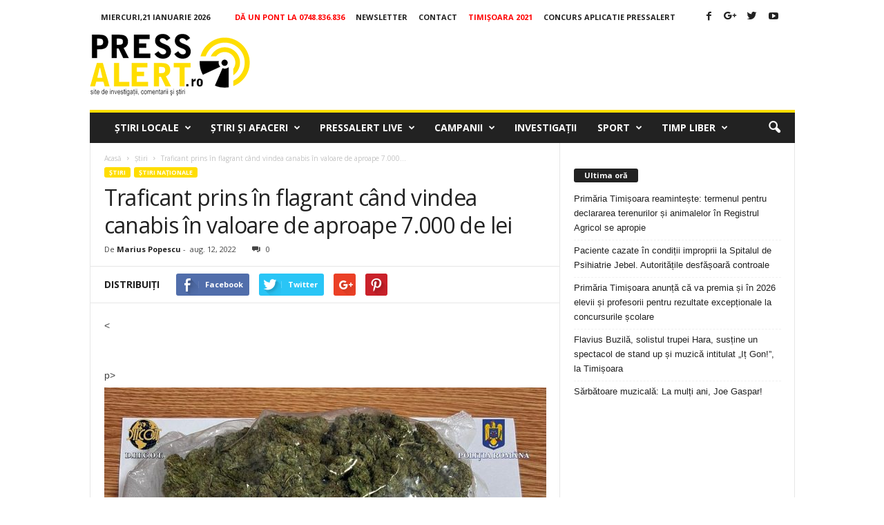

--- FILE ---
content_type: text/html; charset=utf-8
request_url: https://www.google.com/recaptcha/api2/aframe
body_size: 251
content:
<!DOCTYPE HTML><html><head><meta http-equiv="content-type" content="text/html; charset=UTF-8"></head><body><script nonce="snQo5j6jUEtGPWkjB2WtqA">/** Anti-fraud and anti-abuse applications only. See google.com/recaptcha */ try{var clients={'sodar':'https://pagead2.googlesyndication.com/pagead/sodar?'};window.addEventListener("message",function(a){try{if(a.source===window.parent){var b=JSON.parse(a.data);var c=clients[b['id']];if(c){var d=document.createElement('img');d.src=c+b['params']+'&rc='+(localStorage.getItem("rc::a")?sessionStorage.getItem("rc::b"):"");window.document.body.appendChild(d);sessionStorage.setItem("rc::e",parseInt(sessionStorage.getItem("rc::e")||0)+1);localStorage.setItem("rc::h",'1768967003972');}}}catch(b){}});window.parent.postMessage("_grecaptcha_ready", "*");}catch(b){}</script></body></html>